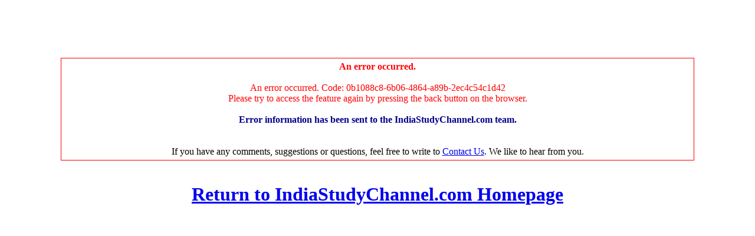

--- FILE ---
content_type: text/html; charset=utf-8
request_url: https://www.indiastudychannel.com/errors/Error.aspx?Message=An+error+occurred.+Code%3a+0b1088c8-6b06-4864-a89b-2ec4c54c1d42%3cbr+%2f%3ePlease+try+to+access+the+feature+again+by+pressing+the+back+button+on+the+browser.
body_size: 2123
content:


<!DOCTYPE html PUBLIC "-//W3C//DTD XHTML 1.0 Transitional//EN" "http://www.w3.org/TR/xhtml1/DTD/xhtml1-transitional.dtd">

<html xmlns="http://www.w3.org/1999/xhtml" >
<head><title>
	Error
</title><meta name="robots" content="noindex" /></head>
<body>
    <form method="post" action="./Error.aspx?Message=An+error+occurred.+Code%3a+0b1088c8-6b06-4864-a89b-2ec4c54c1d42%3cbr+%2f%3ePlease+try+to+access+the+feature+again+by+pressing+the+back+button+on+the+browser." id="form1">
<div class="aspNetHidden">
<input type="hidden" name="__VIEWSTATE" id="__VIEWSTATE" value="/[base64]" />
</div>

<div class="aspNetHidden">

	<input type="hidden" name="__VIEWSTATEGENERATOR" id="__VIEWSTATEGENERATOR" value="899B89B6" />
</div>

    <br /><br /><br /><br /><br />
			<center>
				<table width="85%" cellpadding="5" cellspacing="1" bgcolor="red">
					<tr bgcolor="white">
						<td align="center">
							<b><font color="red">An error occurred.</font></b>
							<br>
							<br>
							<font color="red">
								<span id="lblMessage">An error occurred. Code: 0b1088c8-6b06-4864-a89b-2ec4c54c1d42<br />Please try to access the feature again by pressing the back button on the browser.</span>
							</font>
							<br>
							<br>
							<b><font color="darkblue">Error information has been sent to the IndiaStudyChannel.com team.
									<br>
									<br>
								 </font>
							</b>
							<br>
							If you have any comments, suggestions or questions, feel free to write to <a href='http://www.IndiaStudyChannel.com/general/Contactus.aspx'>Contact Us</a>.
							We like to hear from you.
						</td>
					</tr>
				</table>
				<br>
				<h1><a href='http://www.IndiaStudyChannel.com'>Return to IndiaStudyChannel.com Homepage</a></h1>
			</center>
			
    </form>
</body>
</html>
